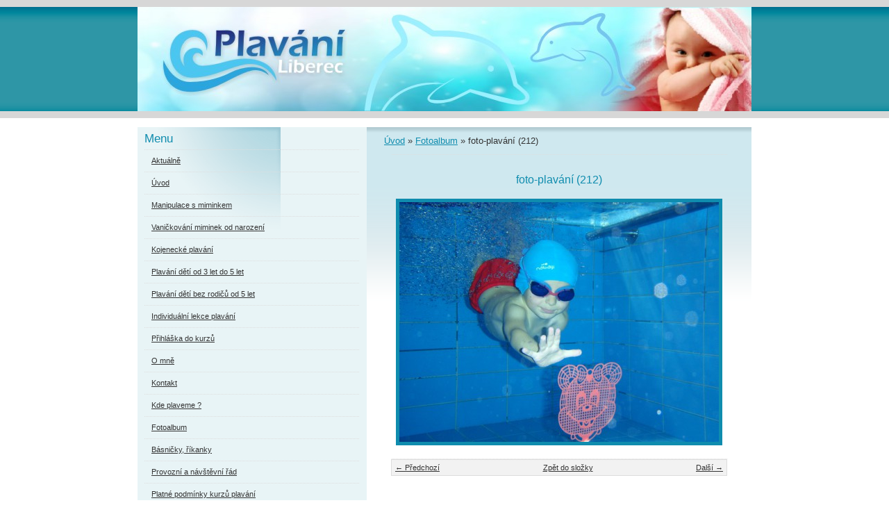

--- FILE ---
content_type: text/html; charset=UTF-8
request_url: https://www.plavaniliberec.cz/fotoalbum/foto-plavani--212-.html
body_size: 4606
content:
<?xml version="1.0" encoding="utf-8"?>
<!DOCTYPE html PUBLIC "-//W3C//DTD XHTML 1.0 Transitional//EN" "http://www.w3.org/TR/xhtml1/DTD/xhtml1-transitional.dtd">
<html lang="cs" xml:lang="cs" xmlns="http://www.w3.org/1999/xhtml" xmlns:fb="http://ogp.me/ns/fb#">

      <head>

        <meta http-equiv="content-type" content="text/html; charset=utf-8" />
        <meta name="description" content="Na stránkách naleznete podrobné informace o kojeneckém plavání, plavání dětí, plavání miminek, dětí od 0 měsíců do 12 let" />
        <meta name="keywords" content="plavání dětí,plavání miminek,miminka,děti,kojenecké plavání,plavání dětí,plavání miminek,vaničkování,plavání od narození,Jablonec nad Nisou,Liberec a okolí,správná manipulace,manipulace s miminkem,plavaní kojenců,kurz plavání,kurzy plavání kojenců" />
        <meta name="robots" content="all,follow" />
        <meta name="author" content="www.plavaniliberec.cz" />
        <meta name="viewport" content="width=device-width, initial-scale=1.0">
        
        <title>
            PLAVÁNÍ - Fotoalbum - foto-plavání (212)
        </title>
        <link rel="stylesheet" href="https://s3a.estranky.cz/css/d1000000190.css?nc=727041441" type="text/css" /><style type="text/css">@media screen, projection {
	#header .inner_frame { background:transparent url(/img/ulogo.23.jpeg) no-repeat; }
}</style>
<link rel="stylesheet" href="//code.jquery.com/ui/1.12.1/themes/base/jquery-ui.css">
<script src="//code.jquery.com/jquery-1.12.4.js"></script>
<script src="//code.jquery.com/ui/1.12.1/jquery-ui.js"></script>
<script type="text/javascript" src="https://s3c.estranky.cz/js/ui.js?nc=1" id="index_script" ></script><meta property="og:title" content="foto-plavání (212)" />
<meta property="og:type" content="article" />
<meta property="og:url" content="https://www.plavaniliberec.cz/fotoalbum/foto-plavani--212-.html" />
<meta property="og:image" content="https://www.plavaniliberec.cz/img/tiny/58.jpg" />
<meta property="og:site_name" content="PLAVÁNÍ" />
<meta property="og:description" content="" />
			<script type="text/javascript">
				dataLayer = [{
					'subscription': 'true',
				}];
			</script>
			
    </head>
    <body class=" contact-active">
        <!-- Wrapping the whole page, may have fixed or fluid width -->
        <div id="whole-page">

            

            <!-- Because of the matter of accessibility (text browsers,
            voice readers) we include a link leading to the page content and
            navigation } you'll probably want to hide them using display: none
            in your stylesheet -->

            <a href="#articles" class="accessibility-links">Jdi na obsah</a>
            <a href="#navigation" class="accessibility-links">Jdi na menu</a>

            <!-- We'll fill the document using horizontal rules thus separating
            the logical chunks of the document apart -->
            <hr />

            

			<!-- block for skyscraper and rectangle  -->
            <div id="sticky-box">
                <div id="sky-scraper-block">
                    
                    
                </div>
            </div>
            <!-- block for skyscraper and rectangle  -->

            <!-- Wrapping the document's visible part -->
            <div id="document">
                <div id="in-document">
                    
                    <!-- Hamburger icon -->
                    <button type="button" class="menu-toggle" onclick="menuToggle()" id="menu-toggle">
                    	<span></span>
                    	<span></span>
                    	<span></span>
                    </button>
                    
                    <!-- header -->
  <div id="header">
     <div class="inner_frame">
        <!-- This construction allows easy image replacement -->
        <h1 class="head-left hidden">
  <a href="https://www.plavaniliberec.cz/" title="PLAVÁNÍ" style="display:none;">PLAVÁNÍ</a>
  <span title="PLAVÁNÍ">
  </span>
</h1>
        <div id="header-decoration" class="decoration">
        </div>
     </div>
  </div>
<!-- /header -->


                    <!-- Possible clearing elements (more through the document) -->
                    <div id="clear1" class="clear">
                        &nbsp;
                    </div>
                    <hr />

                    <!-- body of the page -->
                    <div id="body">
                        
                        <!-- main page content -->
                        <div id="content">
                            <!-- Breadcrumb navigation -->
<div id="breadcrumb-nav">
  <a href="/">Úvod</a> &raquo; <a href="/fotoalbum/">Fotoalbum</a> &raquo; <span>foto-plavání (212)</span>
</div>
<hr />

                            <script language="JavaScript" type="text/javascript">
  <!--
    index_setCookieData('index_curr_photo', 58);
  //-->
</script>

<div id="slide">
  <h2></h2>
  <div id="click">
    <h3 id="photo_curr_title">foto-plavání (212)</h3>
    <div class="slide-img">
      <a href="/fotoalbum/foto-plavani--329-.html" class="previous-photo"  id="photo_prev_a" title="předchozí fotka"><span>&laquo;</span></a>  <!-- previous photo -->

      <a href="/fotoalbum/foto-plavani--212-.-.html" class="actual-photo" onclick="return index_photo_open(this,'_fullsize');" id="photo_curr_a"><img src="/img/mid/58/foto-plavani--212-.jpg" alt="" width="460" height="345"  id="photo_curr_img" /></a>   <!-- actual shown photo -->

      <a href="/fotoalbum/foto-plavani--208-.html" class="next-photo"  id="photo_next_a" title="další fotka"><span>&raquo;</span></a>  <!-- next photo -->

      <br /> <!-- clear -->
    </div>
    <p id="photo_curr_comment">
      
    </p>
    <div class="fb-like" data-href="https://www.plavaniliberec.cz/fotoalbum/foto-plavani--212-.html" data-layout="standard" data-show-faces="true" data-action="like" data-share="false" data-colorscheme="light"></div>
  </div>
  <!-- TODO: javascript -->
<script type="text/javascript">
  <!--
    var index_ss_type = "small";
    var index_ss_nexthref = "/fotoalbum/foto-plavani--208-.html";
    var index_ss_firsthref = "/fotoalbum/plavani-foto-video--974-.html";
    index_ss_init ();
  //-->
</script>

  <div class="slidenav">
    <div class="back" id="photo_prev_div">
      <a href="/fotoalbum/foto-plavani--329-.html" id="photo_ns_prev_a">&larr; Předchozí</a>

    </div>
    <div class="forward" id="photo_next_div">
      <a href="/fotoalbum/foto-plavani--208-.html" id="photo_ns_next_a">Další &rarr;</a>

    </div>
    <a href="/fotoalbum/">Zpět do složky</a>
    <br />
  </div>
  
  <script type="text/javascript">
    <!--
      index_photo_init ();
    //-->
  </script>
</div>
  
                        </div>
                        <!-- /main page content -->

                        <div id="nav-column">

                            <div class="column">
                                <div class="inner-column inner_frame">
                                    
                                    
                                    
                                </div>
                            </div>

                            <!-- Such navigation allows both horizontal and vertical rendering -->
<div id="navigation">
    <div class="inner_frame">
        <h2>Menu
            <span id="nav-decoration" class="decoration"></span>
        </h2>
        <nav>
            <menu class="menu-type-standard">
                <li class="">
  <a href="/clanky/aktualne.html">Aktuálně</a>
     
</li>
<li class="">
  <a href="/">Úvod</a>
     
</li>
<li class="">
  <a href="/clanky/manipulace-s-miminkem.html">Manipulace s miminkem</a>
     
</li>
<li class="">
  <a href="/clanky/vanickovani-miminek-od-narozeni.html">Vaničkování miminek od narození</a>
     
</li>
<li class="">
  <a href="/clanky/kojenecke-plavani.html">Kojenecké plavání</a>
     
</li>
<li class="">
  <a href="/clanky/plavani-deti-od-3-let-do-5-let.html">Plavání dětí od 3 let do 5 let</a>
     
</li>
<li class="">
  <a href="/clanky/plavani-deti-bez-rodicu-od-5-let.html">Plavání dětí bez rodičů od 5 let</a>
     
</li>
<li class="">
  <a href="/clanky/individualni-lekce-plavani.html">Individuální lekce plavání</a>
     
</li>
<li class="">
  <a href="/clanky/prihlaska-do-kurzu.html">Přihláška do kurzů</a>
     
</li>
<li class="">
  <a href="/clanky/o-mne.html">O mně</a>
     
</li>
<li class="">
  <a href="/clanky/kontakt.html">Kontakt</a>
     
</li>
<li class="">
  <a href="/clanky/kde-plaveme--.html">Kde plaveme ?</a>
     
</li>
<li class="">
  <a href="/fotoalbum/">Fotoalbum</a>
     
</li>
<li class="">
  <a href="/clanky/basnicky--rikanky.html">Básničky, říkanky</a>
     
</li>
<li class="">
  <a href="/clanky/provozni-a-navstevni-rad.html">Provozní a návštěvní řád</a>
     
</li>
<li class="">
  <a href="/clanky/platne-podminky-kurzu-plavani.html">Platné podmínky kurzů plavání</a>
     
</li>

            </menu>
        </nav>
        <div id="clear6" class="clear">
          &nbsp;
        </div>
    </div>
</div>
<!-- menu ending -->

                            
                            

                            <div id="clear2" class="clear">
                                &nbsp;
                            </div>
                            <hr />

                            <!-- Side column left/right -->
                            <div class="column">

                                <!-- Inner column -->
                                <div class="inner_frame inner-column">
                                    
                                    <!-- Last photo -->
  <div id="last-photo" class="section">
    <h2>Poslední fotografie
      <span id="last-photo-decoration" class="decoration">
      </span></h2>
    <div class="inner_frame">
      <div class="wrap-of-wrap">
        <div class="wrap-of-photo">
          <a href="/fotoalbum/">
            <img src="/img/mid/138/plavani-foto-video--974-.jpg" alt="Plavání foto+video (974)" width="75" height="56" /></a>
        </div>
      </div>
      <span>
        <a href="/fotoalbum/">Fotoalbum</a>
      </span>
    </div>
  </div>
<!-- /Last photo -->
<hr />
                                    
                                    
                                    <!-- Contact -->
  <div id="contact-nav" class="section">
    <h2>Kontakt
      <span id="contact-nav-decoration" class="decoration">
      </span></h2>
    <div class="inner_frame">
      <address>
        <p class="contact_name">Zuzana Veselá - instruktor kojeneckého plavání, cvičitel plavání, vodní záchranář, plavčík, zdravotník </p><p class="contact_adress">Jedličkův ústav<br />
Lužická 920/7, 460 01  Liberec 1 <br />
</p><p class="contact_phone">722 943 431</p><p class="contact_email"><a href="mailto:mimiplavaniliberec@seznam.cz">mimiplavaniliberec@seznam.cz</a></p>
      </address>
    </div>
  </div>
<!-- /Contact -->

                                    
                                    
                                    
                                    
                                    <!-- Search -->
  <div id="search" class="section">
    <h2>Vyhledávání
      <span id="search-decoration" class="decoration">
      </span></h2>
    <div class="inner_frame">
      <form action="https://katalog.estranky.cz/" method="post">
        <fieldset>
          <input type="hidden" id="uid" name="uid" value="1273955" />
          <input name="key" id="key" />
          <br />
          <span class="clButton">
            <input type="submit" id="sendsearch" value="Vyhledat" />
          </span>
        </fieldset>
      </form>
    </div>
  </div>
<!-- /Search -->
<hr />

                                    
                                    
                                    
                                </div>
                                <!-- /Inner column -->

                                <div id="clear4" class="clear">
                                    &nbsp;
                                </div>

                            </div>
                            <!-- end of first column -->
                        </div>

                        <div id="clear3" class="clear">
                            &nbsp;
                        </div>
                        <hr />

                        <div id="decoration1" class="decoration">
                        </div>
                        <div id="decoration2" class="decoration">
                        </div>
                        <!-- /Meant for additional graphics inside the body of the page -->
                    </div>
                    <!-- /body -->

                    <div id="clear5" class="clear">
                        &nbsp;
                    </div>

                    <hr />

                                    <!-- Footer -->
                <div id="footer">
                    <div class="inner_frame">
                        <p>
                            &copy; 2025 eStránky.cz <span class="hide">|</span> <a class="promolink promolink-paid" href="//www.estranky.cz/" title="Tvorba webových stránek zdarma, jednoduše a do 5 minut."><strong>Tvorba webových stránek</strong></a> 
                            
                            
                            
                            
                            
                            
                        </p>
                        
                        
                    </div>
                </div>
                <!-- /Footer -->


                    <div id="clear7" class="clear">
                        &nbsp;
                    </div>

                    <div id="decoration3" class="decoration">
                    </div>
                    <div id="decoration4" class="decoration">
                    </div>
                    <!-- /Meant for additional graphics inside the document -->

                </div>
            </div>

            <div id="decoration5" class="decoration">
            </div>
            <div id="decoration6" class="decoration">
            </div>
            <!-- /Meant for additional graphics inside the page -->

            
            <!-- block for board position-->
        </div>
        <div id="fb-root"></div>
<script async defer src="https://connect.facebook.net/cs_CZ/sdk.js#xfbml=1&version=v3.2&appId=979412989240140&autoLogAppEvents=1"></script><!-- NO GEMIUS -->
    </body>
</html>